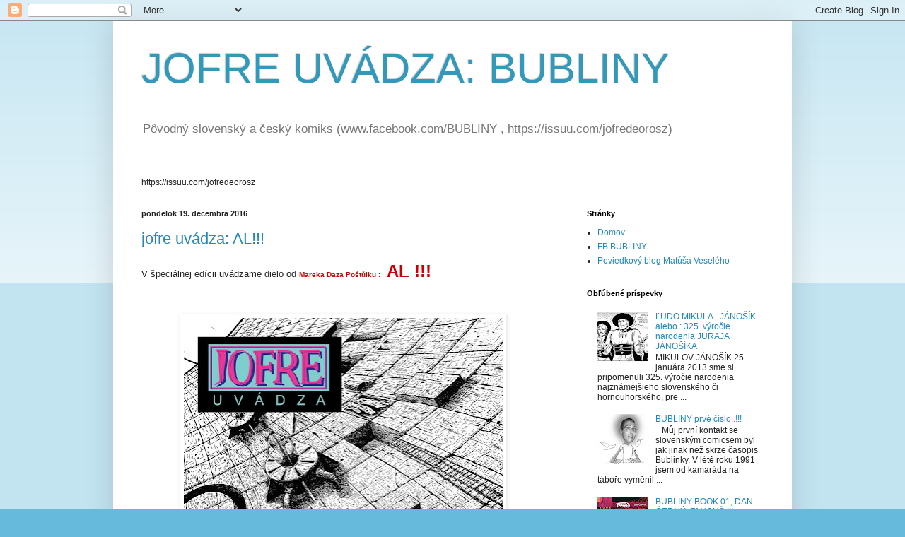

--- FILE ---
content_type: text/html; charset=UTF-8
request_url: https://e-magbubliny.blogspot.com/2016/
body_size: 16165
content:
<!DOCTYPE html>
<html class='v2' dir='ltr' lang='sk'>
<head>
<link href='https://www.blogger.com/static/v1/widgets/335934321-css_bundle_v2.css' rel='stylesheet' type='text/css'/>
<meta content='width=1100' name='viewport'/>
<meta content='text/html; charset=UTF-8' http-equiv='Content-Type'/>
<meta content='blogger' name='generator'/>
<link href='https://e-magbubliny.blogspot.com/favicon.ico' rel='icon' type='image/x-icon'/>
<link href='http://e-magbubliny.blogspot.com/2016/' rel='canonical'/>
<link rel="alternate" type="application/atom+xml" title="JOFRE UVÁDZA: BUBLINY - Atom" href="https://e-magbubliny.blogspot.com/feeds/posts/default" />
<link rel="alternate" type="application/rss+xml" title="JOFRE UVÁDZA: BUBLINY - RSS" href="https://e-magbubliny.blogspot.com/feeds/posts/default?alt=rss" />
<link rel="service.post" type="application/atom+xml" title="JOFRE UVÁDZA: BUBLINY - Atom" href="https://www.blogger.com/feeds/6357650506791543687/posts/default" />
<!--Can't find substitution for tag [blog.ieCssRetrofitLinks]-->
<meta content='http://e-magbubliny.blogspot.com/2016/' property='og:url'/>
<meta content='JOFRE UVÁDZA: BUBLINY' property='og:title'/>
<meta content='Pôvodný slovenský  a český komiks (www.facebook.com/BUBLINY , https://issuu.com/jofredeorosz) ' property='og:description'/>
<title>JOFRE UVÁDZA: BUBLINY: 2016</title>
<style id='page-skin-1' type='text/css'><!--
/*
-----------------------------------------------
Blogger Template Style
Name:     Simple
Designer: Blogger
URL:      www.blogger.com
----------------------------------------------- */
/* Content
----------------------------------------------- */
body {
font: normal normal 12px Arial, Tahoma, Helvetica, FreeSans, sans-serif;
color: #222222;
background: #66bbdd none repeat scroll top left;
padding: 0 40px 40px 40px;
}
html body .region-inner {
min-width: 0;
max-width: 100%;
width: auto;
}
h2 {
font-size: 22px;
}
a:link {
text-decoration:none;
color: #2288bb;
}
a:visited {
text-decoration:none;
color: #888888;
}
a:hover {
text-decoration:underline;
color: #33aaff;
}
.body-fauxcolumn-outer .fauxcolumn-inner {
background: transparent url(https://resources.blogblog.com/blogblog/data/1kt/simple/body_gradient_tile_light.png) repeat scroll top left;
_background-image: none;
}
.body-fauxcolumn-outer .cap-top {
position: absolute;
z-index: 1;
height: 400px;
width: 100%;
}
.body-fauxcolumn-outer .cap-top .cap-left {
width: 100%;
background: transparent url(https://resources.blogblog.com/blogblog/data/1kt/simple/gradients_light.png) repeat-x scroll top left;
_background-image: none;
}
.content-outer {
-moz-box-shadow: 0 0 40px rgba(0, 0, 0, .15);
-webkit-box-shadow: 0 0 5px rgba(0, 0, 0, .15);
-goog-ms-box-shadow: 0 0 10px #333333;
box-shadow: 0 0 40px rgba(0, 0, 0, .15);
margin-bottom: 1px;
}
.content-inner {
padding: 10px 10px;
}
.content-inner {
background-color: #ffffff;
}
/* Header
----------------------------------------------- */
.header-outer {
background: transparent none repeat-x scroll 0 -400px;
_background-image: none;
}
.Header h1 {
font: normal normal 60px Arial, Tahoma, Helvetica, FreeSans, sans-serif;
color: #3399bb;
text-shadow: -1px -1px 1px rgba(0, 0, 0, .2);
}
.Header h1 a {
color: #3399bb;
}
.Header .description {
font-size: 140%;
color: #777777;
}
.header-inner .Header .titlewrapper {
padding: 22px 30px;
}
.header-inner .Header .descriptionwrapper {
padding: 0 30px;
}
/* Tabs
----------------------------------------------- */
.tabs-inner .section:first-child {
border-top: 1px solid #eeeeee;
}
.tabs-inner .section:first-child ul {
margin-top: -1px;
border-top: 1px solid #eeeeee;
border-left: 0 solid #eeeeee;
border-right: 0 solid #eeeeee;
}
.tabs-inner .widget ul {
background: #f5f5f5 url(https://resources.blogblog.com/blogblog/data/1kt/simple/gradients_light.png) repeat-x scroll 0 -800px;
_background-image: none;
border-bottom: 1px solid #eeeeee;
margin-top: 0;
margin-left: -30px;
margin-right: -30px;
}
.tabs-inner .widget li a {
display: inline-block;
padding: .6em 1em;
font: normal normal 14px Arial, Tahoma, Helvetica, FreeSans, sans-serif;
color: #999999;
border-left: 1px solid #ffffff;
border-right: 1px solid #eeeeee;
}
.tabs-inner .widget li:first-child a {
border-left: none;
}
.tabs-inner .widget li.selected a, .tabs-inner .widget li a:hover {
color: #000000;
background-color: #eeeeee;
text-decoration: none;
}
/* Columns
----------------------------------------------- */
.main-outer {
border-top: 0 solid #eeeeee;
}
.fauxcolumn-left-outer .fauxcolumn-inner {
border-right: 1px solid #eeeeee;
}
.fauxcolumn-right-outer .fauxcolumn-inner {
border-left: 1px solid #eeeeee;
}
/* Headings
----------------------------------------------- */
div.widget > h2,
div.widget h2.title {
margin: 0 0 1em 0;
font: normal bold 11px Arial, Tahoma, Helvetica, FreeSans, sans-serif;
color: #000000;
}
/* Widgets
----------------------------------------------- */
.widget .zippy {
color: #999999;
text-shadow: 2px 2px 1px rgba(0, 0, 0, .1);
}
.widget .popular-posts ul {
list-style: none;
}
/* Posts
----------------------------------------------- */
h2.date-header {
font: normal bold 11px Arial, Tahoma, Helvetica, FreeSans, sans-serif;
}
.date-header span {
background-color: transparent;
color: #222222;
padding: inherit;
letter-spacing: inherit;
margin: inherit;
}
.main-inner {
padding-top: 30px;
padding-bottom: 30px;
}
.main-inner .column-center-inner {
padding: 0 15px;
}
.main-inner .column-center-inner .section {
margin: 0 15px;
}
.post {
margin: 0 0 25px 0;
}
h3.post-title, .comments h4 {
font: normal normal 22px Arial, Tahoma, Helvetica, FreeSans, sans-serif;
margin: .75em 0 0;
}
.post-body {
font-size: 110%;
line-height: 1.4;
position: relative;
}
.post-body img, .post-body .tr-caption-container, .Profile img, .Image img,
.BlogList .item-thumbnail img {
padding: 2px;
background: #ffffff;
border: 1px solid #eeeeee;
-moz-box-shadow: 1px 1px 5px rgba(0, 0, 0, .1);
-webkit-box-shadow: 1px 1px 5px rgba(0, 0, 0, .1);
box-shadow: 1px 1px 5px rgba(0, 0, 0, .1);
}
.post-body img, .post-body .tr-caption-container {
padding: 5px;
}
.post-body .tr-caption-container {
color: #222222;
}
.post-body .tr-caption-container img {
padding: 0;
background: transparent;
border: none;
-moz-box-shadow: 0 0 0 rgba(0, 0, 0, .1);
-webkit-box-shadow: 0 0 0 rgba(0, 0, 0, .1);
box-shadow: 0 0 0 rgba(0, 0, 0, .1);
}
.post-header {
margin: 0 0 1.5em;
line-height: 1.6;
font-size: 90%;
}
.post-footer {
margin: 20px -2px 0;
padding: 5px 10px;
color: #666666;
background-color: #f9f9f9;
border-bottom: 1px solid #eeeeee;
line-height: 1.6;
font-size: 90%;
}
#comments .comment-author {
padding-top: 1.5em;
border-top: 1px solid #eeeeee;
background-position: 0 1.5em;
}
#comments .comment-author:first-child {
padding-top: 0;
border-top: none;
}
.avatar-image-container {
margin: .2em 0 0;
}
#comments .avatar-image-container img {
border: 1px solid #eeeeee;
}
/* Comments
----------------------------------------------- */
.comments .comments-content .icon.blog-author {
background-repeat: no-repeat;
background-image: url([data-uri]);
}
.comments .comments-content .loadmore a {
border-top: 1px solid #999999;
border-bottom: 1px solid #999999;
}
.comments .comment-thread.inline-thread {
background-color: #f9f9f9;
}
.comments .continue {
border-top: 2px solid #999999;
}
/* Accents
---------------------------------------------- */
.section-columns td.columns-cell {
border-left: 1px solid #eeeeee;
}
.blog-pager {
background: transparent none no-repeat scroll top center;
}
.blog-pager-older-link, .home-link,
.blog-pager-newer-link {
background-color: #ffffff;
padding: 5px;
}
.footer-outer {
border-top: 0 dashed #bbbbbb;
}
/* Mobile
----------------------------------------------- */
body.mobile  {
background-size: auto;
}
.mobile .body-fauxcolumn-outer {
background: transparent none repeat scroll top left;
}
.mobile .body-fauxcolumn-outer .cap-top {
background-size: 100% auto;
}
.mobile .content-outer {
-webkit-box-shadow: 0 0 3px rgba(0, 0, 0, .15);
box-shadow: 0 0 3px rgba(0, 0, 0, .15);
}
.mobile .tabs-inner .widget ul {
margin-left: 0;
margin-right: 0;
}
.mobile .post {
margin: 0;
}
.mobile .main-inner .column-center-inner .section {
margin: 0;
}
.mobile .date-header span {
padding: 0.1em 10px;
margin: 0 -10px;
}
.mobile h3.post-title {
margin: 0;
}
.mobile .blog-pager {
background: transparent none no-repeat scroll top center;
}
.mobile .footer-outer {
border-top: none;
}
.mobile .main-inner, .mobile .footer-inner {
background-color: #ffffff;
}
.mobile-index-contents {
color: #222222;
}
.mobile-link-button {
background-color: #2288bb;
}
.mobile-link-button a:link, .mobile-link-button a:visited {
color: #ffffff;
}
.mobile .tabs-inner .section:first-child {
border-top: none;
}
.mobile .tabs-inner .PageList .widget-content {
background-color: #eeeeee;
color: #000000;
border-top: 1px solid #eeeeee;
border-bottom: 1px solid #eeeeee;
}
.mobile .tabs-inner .PageList .widget-content .pagelist-arrow {
border-left: 1px solid #eeeeee;
}

--></style>
<style id='template-skin-1' type='text/css'><!--
body {
min-width: 960px;
}
.content-outer, .content-fauxcolumn-outer, .region-inner {
min-width: 960px;
max-width: 960px;
_width: 960px;
}
.main-inner .columns {
padding-left: 0;
padding-right: 310px;
}
.main-inner .fauxcolumn-center-outer {
left: 0;
right: 310px;
/* IE6 does not respect left and right together */
_width: expression(this.parentNode.offsetWidth -
parseInt("0") -
parseInt("310px") + 'px');
}
.main-inner .fauxcolumn-left-outer {
width: 0;
}
.main-inner .fauxcolumn-right-outer {
width: 310px;
}
.main-inner .column-left-outer {
width: 0;
right: 100%;
margin-left: -0;
}
.main-inner .column-right-outer {
width: 310px;
margin-right: -310px;
}
#layout {
min-width: 0;
}
#layout .content-outer {
min-width: 0;
width: 800px;
}
#layout .region-inner {
min-width: 0;
width: auto;
}
body#layout div.add_widget {
padding: 8px;
}
body#layout div.add_widget a {
margin-left: 32px;
}
--></style>
<link href='https://www.blogger.com/dyn-css/authorization.css?targetBlogID=6357650506791543687&amp;zx=6deedf47-376d-48cc-bb5c-593fa7ac17a1' media='none' onload='if(media!=&#39;all&#39;)media=&#39;all&#39;' rel='stylesheet'/><noscript><link href='https://www.blogger.com/dyn-css/authorization.css?targetBlogID=6357650506791543687&amp;zx=6deedf47-376d-48cc-bb5c-593fa7ac17a1' rel='stylesheet'/></noscript>
<meta name='google-adsense-platform-account' content='ca-host-pub-1556223355139109'/>
<meta name='google-adsense-platform-domain' content='blogspot.com'/>

</head>
<body class='loading variant-pale'>
<div class='navbar section' id='navbar' name='Navbar'><div class='widget Navbar' data-version='1' id='Navbar1'><script type="text/javascript">
    function setAttributeOnload(object, attribute, val) {
      if(window.addEventListener) {
        window.addEventListener('load',
          function(){ object[attribute] = val; }, false);
      } else {
        window.attachEvent('onload', function(){ object[attribute] = val; });
      }
    }
  </script>
<div id="navbar-iframe-container"></div>
<script type="text/javascript" src="https://apis.google.com/js/platform.js"></script>
<script type="text/javascript">
      gapi.load("gapi.iframes:gapi.iframes.style.bubble", function() {
        if (gapi.iframes && gapi.iframes.getContext) {
          gapi.iframes.getContext().openChild({
              url: 'https://www.blogger.com/navbar/6357650506791543687?origin\x3dhttps://e-magbubliny.blogspot.com',
              where: document.getElementById("navbar-iframe-container"),
              id: "navbar-iframe"
          });
        }
      });
    </script><script type="text/javascript">
(function() {
var script = document.createElement('script');
script.type = 'text/javascript';
script.src = '//pagead2.googlesyndication.com/pagead/js/google_top_exp.js';
var head = document.getElementsByTagName('head')[0];
if (head) {
head.appendChild(script);
}})();
</script>
</div></div>
<div class='body-fauxcolumns'>
<div class='fauxcolumn-outer body-fauxcolumn-outer'>
<div class='cap-top'>
<div class='cap-left'></div>
<div class='cap-right'></div>
</div>
<div class='fauxborder-left'>
<div class='fauxborder-right'></div>
<div class='fauxcolumn-inner'>
</div>
</div>
<div class='cap-bottom'>
<div class='cap-left'></div>
<div class='cap-right'></div>
</div>
</div>
</div>
<div class='content'>
<div class='content-fauxcolumns'>
<div class='fauxcolumn-outer content-fauxcolumn-outer'>
<div class='cap-top'>
<div class='cap-left'></div>
<div class='cap-right'></div>
</div>
<div class='fauxborder-left'>
<div class='fauxborder-right'></div>
<div class='fauxcolumn-inner'>
</div>
</div>
<div class='cap-bottom'>
<div class='cap-left'></div>
<div class='cap-right'></div>
</div>
</div>
</div>
<div class='content-outer'>
<div class='content-cap-top cap-top'>
<div class='cap-left'></div>
<div class='cap-right'></div>
</div>
<div class='fauxborder-left content-fauxborder-left'>
<div class='fauxborder-right content-fauxborder-right'></div>
<div class='content-inner'>
<header>
<div class='header-outer'>
<div class='header-cap-top cap-top'>
<div class='cap-left'></div>
<div class='cap-right'></div>
</div>
<div class='fauxborder-left header-fauxborder-left'>
<div class='fauxborder-right header-fauxborder-right'></div>
<div class='region-inner header-inner'>
<div class='header section' id='header' name='Hlavička'><div class='widget Header' data-version='1' id='Header1'>
<div id='header-inner'>
<div class='titlewrapper'>
<h1 class='title'>
<a href='https://e-magbubliny.blogspot.com/'>
JOFRE UVÁDZA: BUBLINY
</a>
</h1>
</div>
<div class='descriptionwrapper'>
<p class='description'><span>Pôvodný slovenský  a český komiks (www.facebook.com/BUBLINY , https://issuu.com/jofredeorosz) </span></p>
</div>
</div>
</div></div>
</div>
</div>
<div class='header-cap-bottom cap-bottom'>
<div class='cap-left'></div>
<div class='cap-right'></div>
</div>
</div>
</header>
<div class='tabs-outer'>
<div class='tabs-cap-top cap-top'>
<div class='cap-left'></div>
<div class='cap-right'></div>
</div>
<div class='fauxborder-left tabs-fauxborder-left'>
<div class='fauxborder-right tabs-fauxborder-right'></div>
<div class='region-inner tabs-inner'>
<div class='tabs section' id='crosscol' name='Deliaci stĺpec'><div class='widget Translate' data-version='1' id='Translate1'>
<h2 class='title'>Translate</h2>
<div id='google_translate_element'></div>
<script>
    function googleTranslateElementInit() {
      new google.translate.TranslateElement({
        pageLanguage: 'sk',
        autoDisplay: 'true',
        layout: google.translate.TranslateElement.InlineLayout.VERTICAL
      }, 'google_translate_element');
    }
  </script>
<script src='//translate.google.com/translate_a/element.js?cb=googleTranslateElementInit'></script>
<div class='clear'></div>
</div></div>
<div class='tabs section' id='crosscol-overflow' name='Cross-Column 2'><div class='widget HTML' data-version='1' id='HTML1'>
<h2 class='title'>ALL PUBLICATIONS HERE</h2>
<div class='widget-content'>
https://issuu.com/jofredeorosz
</div>
<div class='clear'></div>
</div></div>
</div>
</div>
<div class='tabs-cap-bottom cap-bottom'>
<div class='cap-left'></div>
<div class='cap-right'></div>
</div>
</div>
<div class='main-outer'>
<div class='main-cap-top cap-top'>
<div class='cap-left'></div>
<div class='cap-right'></div>
</div>
<div class='fauxborder-left main-fauxborder-left'>
<div class='fauxborder-right main-fauxborder-right'></div>
<div class='region-inner main-inner'>
<div class='columns fauxcolumns'>
<div class='fauxcolumn-outer fauxcolumn-center-outer'>
<div class='cap-top'>
<div class='cap-left'></div>
<div class='cap-right'></div>
</div>
<div class='fauxborder-left'>
<div class='fauxborder-right'></div>
<div class='fauxcolumn-inner'>
</div>
</div>
<div class='cap-bottom'>
<div class='cap-left'></div>
<div class='cap-right'></div>
</div>
</div>
<div class='fauxcolumn-outer fauxcolumn-left-outer'>
<div class='cap-top'>
<div class='cap-left'></div>
<div class='cap-right'></div>
</div>
<div class='fauxborder-left'>
<div class='fauxborder-right'></div>
<div class='fauxcolumn-inner'>
</div>
</div>
<div class='cap-bottom'>
<div class='cap-left'></div>
<div class='cap-right'></div>
</div>
</div>
<div class='fauxcolumn-outer fauxcolumn-right-outer'>
<div class='cap-top'>
<div class='cap-left'></div>
<div class='cap-right'></div>
</div>
<div class='fauxborder-left'>
<div class='fauxborder-right'></div>
<div class='fauxcolumn-inner'>
</div>
</div>
<div class='cap-bottom'>
<div class='cap-left'></div>
<div class='cap-right'></div>
</div>
</div>
<!-- corrects IE6 width calculation -->
<div class='columns-inner'>
<div class='column-center-outer'>
<div class='column-center-inner'>
<div class='main section' id='main' name='Hlavné'><div class='widget Blog' data-version='1' id='Blog1'>
<div class='blog-posts hfeed'>

          <div class="date-outer">
        
<h2 class='date-header'><span>pondelok 19. decembra 2016</span></h2>

          <div class="date-posts">
        
<div class='post-outer'>
<div class='post hentry uncustomized-post-template' itemprop='blogPost' itemscope='itemscope' itemtype='http://schema.org/BlogPosting'>
<meta content='https://blogger.googleusercontent.com/img/b/R29vZ2xl/AVvXsEi_LpD2ABXVizHZOkroDq_dt1WnbyPj0OKzHnShQNNgaBsRzBVjSUYCBo-VSewfBE_sNpOfBpohsbdy0Sha9DTSe0LJKJ2Ry07JkDGRrONDyqR98M87Z7xgtrd_SXRcS0OiESlMsdC7TRU/s640/forblog.jpg' itemprop='image_url'/>
<meta content='6357650506791543687' itemprop='blogId'/>
<meta content='263758625088922771' itemprop='postId'/>
<a name='263758625088922771'></a>
<h3 class='post-title entry-title' itemprop='name'>
<a href='https://e-magbubliny.blogspot.com/2016/12/jofre-uvadza-al.html'>jofre uvádza: AL!!!</a>
</h3>
<div class='post-header'>
<div class='post-header-line-1'></div>
</div>
<div class='post-body entry-content' id='post-body-263758625088922771' itemprop='description articleBody'>
V špeciálnej edícii uvádzame dielo od&nbsp;<b><span style="color: #cc0000;"><span style="background-color: white; font-family: arial, sans-serif; font-size: x-small;">Mareka Daza</span><span style="background-color: white; font-family: arial, sans-serif; font-size: x-small;">&nbsp;Poštůlku :&nbsp;</span></span></b><b><span style="color: #cc0000; font-size: x-large;"><span style="background-color: white; font-family: arial, sans-serif;">&nbsp;AL !!!</span></span></b><br />
<h2>
<b><span style="color: #cc0000;"><span style="background-color: white; font-family: arial, sans-serif;"><div class="separator" style="clear: both; font-size: xx-large; text-align: center;">
<br /></div>
<div class="separator" style="clear: both; font-size: xx-large; text-align: center;">
<a href="https://blogger.googleusercontent.com/img/b/R29vZ2xl/AVvXsEi_LpD2ABXVizHZOkroDq_dt1WnbyPj0OKzHnShQNNgaBsRzBVjSUYCBo-VSewfBE_sNpOfBpohsbdy0Sha9DTSe0LJKJ2Ry07JkDGRrONDyqR98M87Z7xgtrd_SXRcS0OiESlMsdC7TRU/s1600/forblog.jpg" imageanchor="1" style="margin-left: 1em; margin-right: 1em;"><img border="0" height="640" src="https://blogger.googleusercontent.com/img/b/R29vZ2xl/AVvXsEi_LpD2ABXVizHZOkroDq_dt1WnbyPj0OKzHnShQNNgaBsRzBVjSUYCBo-VSewfBE_sNpOfBpohsbdy0Sha9DTSe0LJKJ2Ry07JkDGRrONDyqR98M87Z7xgtrd_SXRcS0OiESlMsdC7TRU/s640/forblog.jpg" width="451" /></a></div>
<div class="separator" style="clear: both; font-size: xx-large; text-align: center;">
<b style="background-color: transparent;"><span style="color: #cc0000;"></span></b></div>
</span></span></b></h2>
<h3 style="clear: both; display: inline !important; text-align: center;">
<span style="color: red; font-size: small;">download :&nbsp;<a href="https://uloz.to/!MZYragfgCxCX/jofre-special-al-pdf" target="_blank">STIAHNI AL!!! TU </a></span></h3>
<div>
<h3 style="clear: both; display: inline !important; text-align: center;">
<br /></h3>
</div>
<div>
<h3 style="clear: both; display: inline !important; text-align: center;">
copyright:&nbsp;</h3>
<b><span style="color: #cc0000;"><span style="background-color: white; font-family: arial, sans-serif; font-size: x-small;">Marek Daz</span><span style="background-color: white; font-family: arial, sans-serif; font-size: x-small;">&nbsp;Poštůlka, 2016&nbsp;</span></span></b></div>
<div style='clear: both;'></div>
</div>
<div class='post-footer'>
<div class='post-footer-line post-footer-line-1'>
<span class='post-author vcard'>
Zverejnil
<span class='fn' itemprop='author' itemscope='itemscope' itemtype='http://schema.org/Person'>
<meta content='https://www.blogger.com/profile/12347415675963772410' itemprop='url'/>
<a class='g-profile' href='https://www.blogger.com/profile/12347415675963772410' rel='author' title='author profile'>
<span itemprop='name'>jofre</span>
</a>
</span>
</span>
<span class='post-timestamp'>
o
<meta content='http://e-magbubliny.blogspot.com/2016/12/jofre-uvadza-al.html' itemprop='url'/>
<a class='timestamp-link' href='https://e-magbubliny.blogspot.com/2016/12/jofre-uvadza-al.html' rel='bookmark' title='permanent link'><abbr class='published' itemprop='datePublished' title='2016-12-19T13:25:00+01:00'>13:25:00</abbr></a>
</span>
<span class='post-comment-link'>
<a class='comment-link' href='https://e-magbubliny.blogspot.com/2016/12/jofre-uvadza-al.html#comment-form' onclick=''>
Žiadne komentáre:
  </a>
</span>
<span class='post-icons'>
<span class='item-control blog-admin pid-1871759898'>
<a href='https://www.blogger.com/post-edit.g?blogID=6357650506791543687&postID=263758625088922771&from=pencil' title='Upraviť príspevok'>
<img alt='' class='icon-action' height='18' src='https://resources.blogblog.com/img/icon18_edit_allbkg.gif' width='18'/>
</a>
</span>
</span>
<div class='post-share-buttons goog-inline-block'>
<a class='goog-inline-block share-button sb-email' href='https://www.blogger.com/share-post.g?blogID=6357650506791543687&postID=263758625088922771&target=email' target='_blank' title='Odoslať e-mailom'><span class='share-button-link-text'>Odoslať e-mailom</span></a><a class='goog-inline-block share-button sb-blog' href='https://www.blogger.com/share-post.g?blogID=6357650506791543687&postID=263758625088922771&target=blog' onclick='window.open(this.href, "_blank", "height=270,width=475"); return false;' target='_blank' title='Blogovať!'><span class='share-button-link-text'>Blogovať!</span></a><a class='goog-inline-block share-button sb-twitter' href='https://www.blogger.com/share-post.g?blogID=6357650506791543687&postID=263758625088922771&target=twitter' target='_blank' title='Zdieľať v sociálnej sieti X'><span class='share-button-link-text'>Zdieľať v&#160;sociálnej sieti X</span></a><a class='goog-inline-block share-button sb-facebook' href='https://www.blogger.com/share-post.g?blogID=6357650506791543687&postID=263758625088922771&target=facebook' onclick='window.open(this.href, "_blank", "height=430,width=640"); return false;' target='_blank' title='Zdieľať v službe Facebook'><span class='share-button-link-text'>Zdieľať v službe Facebook</span></a><a class='goog-inline-block share-button sb-pinterest' href='https://www.blogger.com/share-post.g?blogID=6357650506791543687&postID=263758625088922771&target=pinterest' target='_blank' title='Zdieľať v službe Pinterest'><span class='share-button-link-text'>Zdieľať v službe Pinterest</span></a>
</div>
</div>
<div class='post-footer-line post-footer-line-2'>
<span class='post-labels'>
</span>
</div>
<div class='post-footer-line post-footer-line-3'>
<span class='post-location'>
</span>
</div>
</div>
</div>
</div>

          </div></div>
        

          <div class="date-outer">
        
<h2 class='date-header'><span>pondelok 29. februára 2016</span></h2>

          <div class="date-posts">
        
<div class='post-outer'>
<div class='post hentry uncustomized-post-template' itemprop='blogPost' itemscope='itemscope' itemtype='http://schema.org/BlogPosting'>
<meta content='https://blogger.googleusercontent.com/img/b/R29vZ2xl/AVvXsEjGJ-xaqcDg9MWkhdoEbi-_e1E07aIPslwwt67dT-srdAq3CljuWbzchGuVDydy6zi8ecuCsCb1YW_Jguay7E9MjDVWYhWQqUjFyr2jZ1QC8Mxzr3bHNhLowuKuVn-tIf1_1kE3tXLuC1Y/s640/bubliny+extra+W2.jpg' itemprop='image_url'/>
<meta content='6357650506791543687' itemprop='blogId'/>
<meta content='7481448420304049702' itemprop='postId'/>
<a name='7481448420304049702'></a>
<h3 class='post-title entry-title' itemprop='name'>
<a href='https://e-magbubliny.blogspot.com/2016/02/bubliny-extra-dusan-durman-william.html'>BUBLINY EXTRA: Dušan Durman: William Henrich (SK/ENG)  </a>
</h3>
<div class='post-header'>
<div class='post-header-line-1'></div>
</div>
<div class='post-body entry-content' id='post-body-7481448420304049702' itemprop='description articleBody'>
<h2 style="text-align: center;">
</h2>
<h2 style="text-align: center;">
<span style="font-family: &quot;georgia&quot; , &quot;times new roman&quot; , serif;">DUŠAN DURMAN: WILLIAM HENRICH</span></h2>
<div>
<br /></div>
<div>
<br /></div>
<div>
<br /></div>
<div>
<div class="MsoNormal" style="text-align: justify;">
<br /></div>
<div class="MsoNormal" style="text-align: justify;">
<br /></div>
<div class="MsoNormal" style="text-align: justify; text-indent: 35.4pt;">
<b><span style="font-family: &quot;helvetica neue&quot; , &quot;arial&quot; , &quot;helvetica&quot; , sans-serif;">Všetko
to začalo upozornením Tomáša Prok</span></b><span style="background-color: white; font-size: x-small; font-weight: bold; line-height: 18.2px;"><span style="font-family: &quot;helvetica neue&quot; , &quot;arial&quot; , &quot;helvetica&quot; , sans-serif;">ů</span></span><b style="text-indent: 35.4pt;"><span style="font-family: &quot;helvetica neue&quot; , &quot;arial&quot; , &quot;helvetica&quot; , sans-serif;">pka a&nbsp;následne aj Paľa Bratského, ale
pri množstve projektov a&nbsp;povinností mi meno Dušan Durman vyletelo
z&nbsp;hlavy. Ale po istom čase som znova sedel a&nbsp;debatoval o&nbsp;čom
inom ako o komikse s&nbsp;klasikom košického komiksu Paľkom (len si spomeňte na
Barbarov a&nbsp;bohov, Fantáziu, či úžasný Hviezdny dážď) &nbsp;a&nbsp;reč sa zvrtla na to, že Dušan Durman
žil istý čas v&nbsp;Košiciach a&nbsp;robí komiks. Práve som sa púšťal do
zostavenia nového čísla a&nbsp;tak začalo veľké, temer detektívne pátranie&nbsp; po kontakte na Dušana Durmana (pri tom to
nebolo až tak ťažké, ale predsa nájdenie nového autora muselo byť obostrené
záhadou ako jeho komiksy). Skončilo &nbsp;hepyendom, ktorého dôkazom je táto
elektronická publikácia, ktorú sa chystáte čítať.</span></b></div>
<div class="MsoNormal" style="text-align: justify; text-indent: 35.4pt;">
<b><span style="font-family: &quot;helvetica neue&quot; , &quot;arial&quot; , &quot;helvetica&quot; , sans-serif;">Seriál
William Henrich som objavil na stránkach mládežníckeho časopisu srbských
slovákov Vzlet. Začal som seriál postupne čítať a&nbsp;uvedomil som si , že ma
do seba každou epizódou viac a&nbsp;viac vťahuje. Ten &#8222;neolovecraftovský&#8220;
vesmír bizarných príbehov, charizmatického hlavného hrdinu, postáv
a&nbsp;postavičiek, plný zlovestných miest a&nbsp;monštier. Zimomravnú
atmosféru Durmanových, či vlastne Henrichových príbehov podčiarkuje, niekedy farebná,
inokedy čiernobiela, pekná kresba, ktorá v&nbsp;sebe kombinuje klasické postupy
s&nbsp;u&nbsp;nás nevidenými, sviežimi. Spolu s&nbsp;tiež zvláštnym spôsobom
rozprávania deja vytvára neopakovateľný zážitok. A&nbsp;to som sa počas
vydávania Bublín stretol (aj) s&nbsp;mnohým &#8222;undergroundom&#8220;. Durmanove dielka,
sú to najlepšie z&nbsp;undergroundového komiksu, čo nám len sama temnota, prvotná
Priepasť vyvrhnúť mohla.&nbsp; Netrvalo dlho
a&nbsp;skrze redakciu časopisu Vzlet som nakontaktoval autora Dušana Durmana,
ktorý mi poslal zopár svojich úžasných príbehov. Z&nbsp;nich som urobil výber
aj do tohto špeciálu. Ďalších sa dočkáte v&nbsp;riadnom čísle Bublín už
čoskoro. <o:p></o:p></span></b></div>
<div class="MsoNormal" style="text-align: justify;">
<br /></div>
<div class="MsoNormal" style="text-align: justify;">
<b><span style="font-family: &quot;helvetica neue&quot; , &quot;arial&quot; , &quot;helvetica&quot; , sans-serif;">Ale doplňme zopár temných
faktov už slovami samotného autora: <o:p></o:p></span></b></div>
<div class="MsoNormal" style="text-align: justify; text-indent: 35.4pt;">
<b><span style="font-family: &quot;helvetica neue&quot; , &quot;arial&quot; , &quot;helvetica&quot; , sans-serif;"><br /></span></b></div>
<div class="MsoNormal" style="text-align: justify; text-indent: 35.4pt;">
<b><span style="font-family: &quot;helvetica neue&quot; , &quot;arial&quot; , &quot;helvetica&quot; , sans-serif;">Veru,
William Henrich je vyšetrovateľ rôznych záhad, večný pátrač po univerzálnej
pravde. Je nositeľom istého mimozemského ducha, zhotoveného na boj proti zlým silám,
preto je vybraný. Aj keď osobne mám dojem, že William svoj nový svet mokrých
démonov, tunelov Podsvetia a&nbsp;mocných veľkňažiek nechápe priveľmi vážne
a&nbsp;radšej by trávil čas pri pive alebo pri telke. <o:p></o:p></span></b></div>
<div class="MsoNormal" style="text-align: justify;">
<b><span style="font-family: &quot;helvetica neue&quot; , &quot;arial&quot; , &quot;helvetica&quot; , sans-serif;">Ak je pravda, že ženy sú
z&nbsp;Venuše a&nbsp;muži z&nbsp;Marsu, hrdinovia ako William Henrich sú určite
zo Saturnu, prázdní ako nekonečná kozmická Priepasť do ktorej sú zahľadení
a&nbsp;pohybujúci sa v&nbsp;priestore, kde sa nočné vízie šialenca
a&nbsp;fantómy staroveku prelínaju so skutočnosťou. <o:p></o:p></span></b></div>
<div class="MsoNormal" style="text-align: justify;">
<b><span style="font-family: &quot;helvetica neue&quot; , &quot;arial&quot; , &quot;helvetica&quot; , sans-serif;">Myslím si, že by bolo
dosť hlúpe a&nbsp;naivne očakávať od mojích postáv aby sa zapojili do
každodenného spoločensko-politického života banálnych tém, ktoré
v&nbsp;podstate nič nové neponúkaju a&nbsp;iba zasypávaju&nbsp;myseľ
nepotrebnými a prekonanými ideami. Vedomie agenta Henricha alebo Wormana je
vedomím iného sveta, z&nbsp;obdobia v&nbsp;ktorom neexistujú národy, človek,
dokonca ani život v&nbsp;tradičnom zmysle toho slova, iba nehybná, prvotná
Priepasť. <o:p></o:p></span></b></div>
<div class="MsoNormal" style="text-align: justify;">
<b><span style="font-family: &quot;helvetica neue&quot; , &quot;arial&quot; , &quot;helvetica&quot; , sans-serif;"><br /></span></b></div>
<div class="MsoNormal" style="text-align: justify;">
<b><span style="font-family: &quot;helvetica neue&quot; , &quot;arial&quot; , &quot;helvetica&quot; , sans-serif;">Pribehy a ilustrácie zo sveta <i>Williama
Henricha</i> &#8211; a&nbsp;niekde aj&nbsp;samotná postava Williama Henricha &#8211; sa
objavili aj na stránkach iných časopisov ako sú: <i>Mak</i>, mládežnický časopis vojvodinských Rusínov, <i>Aždaha</i>, <i>Eon</i> alebo <i>Deliblaticum</i>,
a&nbsp;zúčastnili sa mnohých výstav. Medzi inými aj medzinárodnej výstavy <i>Comixconnection.<o:p></o:p></i></span></b></div>
<div class="MsoNormal" style="text-align: justify;">
<b><span style="font-family: &quot;helvetica neue&quot; , &quot;arial&quot; , &quot;helvetica&quot; , sans-serif;"><br /></span></b></div>
<div class="MsoNormal" style="text-align: justify;">
<b><span style="font-family: &quot;helvetica neue&quot; , &quot;arial&quot; , &quot;helvetica&quot; , sans-serif;">V&nbsp;decembri 2011
vyšiel mini-album <i>William Henrich
a&nbsp;stratené vedomosti</i> ako príloha decembrového čísla <i>Vzletu</i> a seriál tam vychádza dodnes
(pozn. red.). <o:p></o:p></span></b></div>
<div class="MsoNormal" style="text-align: justify;">
<br /></div>
<div class="MsoNormal" style="text-align: justify;">
<b><span style="font-family: &quot;helvetica neue&quot; , &quot;arial&quot; , &quot;helvetica&quot; , sans-serif;"><br /></span></b></div>
<br />
<div class="separator" style="clear: both; text-align: center;">
</div>
<div class="MsoNormal" style="text-align: justify;">
<b><span style="font-family: &quot;helvetica neue&quot; , &quot;arial&quot; , &quot;helvetica&quot; , sans-serif;">Celý rozhovor
s&nbsp;Dušanom Duranom si prečítate v&nbsp;nadchádzajúcom čísle Bublín. <o:p></o:p></span></b></div>
<div class="MsoNormal" style="text-align: justify;">
<br /></div>
<div class="MsoNormal" style="text-align: justify;">
<br /></div>
<div class="MsoNormal" style="text-align: justify;">
<br /></div>
</div>
<div>
<div class="separator" style="clear: both; text-align: center;">
<a href="https://blogger.googleusercontent.com/img/b/R29vZ2xl/AVvXsEjGJ-xaqcDg9MWkhdoEbi-_e1E07aIPslwwt67dT-srdAq3CljuWbzchGuVDydy6zi8ecuCsCb1YW_Jguay7E9MjDVWYhWQqUjFyr2jZ1QC8Mxzr3bHNhLowuKuVn-tIf1_1kE3tXLuC1Y/s1600/bubliny+extra+W2.jpg" imageanchor="1" style="margin-left: 1em; margin-right: 1em;"><img border="0" height="640" src="https://blogger.googleusercontent.com/img/b/R29vZ2xl/AVvXsEjGJ-xaqcDg9MWkhdoEbi-_e1E07aIPslwwt67dT-srdAq3CljuWbzchGuVDydy6zi8ecuCsCb1YW_Jguay7E9MjDVWYhWQqUjFyr2jZ1QC8Mxzr3bHNhLowuKuVn-tIf1_1kE3tXLuC1Y/s640/bubliny+extra+W2.jpg" width="440" /></a></div>
<div class="separator" style="clear: both; text-align: center;">
<br /></div>
<div class="separator" style="clear: both; text-align: center;">
SK/ENG VERSION&nbsp;</div>
<div class="separator" style="clear: both; text-align: center;">
<br /></div>
<div class="separator" style="clear: both; text-align: center;">
<br /></div>
<h3>
<span style="color: red; font-size: large;"><a href="http://uloz.to/xSPo5Nw8/bubliny-extra-wh-pdf" target="_blank">DOWNLOAD</a></span></h3>
</div>
<div style='clear: both;'></div>
</div>
<div class='post-footer'>
<div class='post-footer-line post-footer-line-1'>
<span class='post-author vcard'>
Zverejnil
<span class='fn' itemprop='author' itemscope='itemscope' itemtype='http://schema.org/Person'>
<meta content='https://www.blogger.com/profile/12347415675963772410' itemprop='url'/>
<a class='g-profile' href='https://www.blogger.com/profile/12347415675963772410' rel='author' title='author profile'>
<span itemprop='name'>jofre</span>
</a>
</span>
</span>
<span class='post-timestamp'>
o
<meta content='http://e-magbubliny.blogspot.com/2016/02/bubliny-extra-dusan-durman-william.html' itemprop='url'/>
<a class='timestamp-link' href='https://e-magbubliny.blogspot.com/2016/02/bubliny-extra-dusan-durman-william.html' rel='bookmark' title='permanent link'><abbr class='published' itemprop='datePublished' title='2016-02-29T12:53:00+01:00'>12:53:00</abbr></a>
</span>
<span class='post-comment-link'>
<a class='comment-link' href='https://e-magbubliny.blogspot.com/2016/02/bubliny-extra-dusan-durman-william.html#comment-form' onclick=''>
Žiadne komentáre:
  </a>
</span>
<span class='post-icons'>
<span class='item-control blog-admin pid-1871759898'>
<a href='https://www.blogger.com/post-edit.g?blogID=6357650506791543687&postID=7481448420304049702&from=pencil' title='Upraviť príspevok'>
<img alt='' class='icon-action' height='18' src='https://resources.blogblog.com/img/icon18_edit_allbkg.gif' width='18'/>
</a>
</span>
</span>
<div class='post-share-buttons goog-inline-block'>
<a class='goog-inline-block share-button sb-email' href='https://www.blogger.com/share-post.g?blogID=6357650506791543687&postID=7481448420304049702&target=email' target='_blank' title='Odoslať e-mailom'><span class='share-button-link-text'>Odoslať e-mailom</span></a><a class='goog-inline-block share-button sb-blog' href='https://www.blogger.com/share-post.g?blogID=6357650506791543687&postID=7481448420304049702&target=blog' onclick='window.open(this.href, "_blank", "height=270,width=475"); return false;' target='_blank' title='Blogovať!'><span class='share-button-link-text'>Blogovať!</span></a><a class='goog-inline-block share-button sb-twitter' href='https://www.blogger.com/share-post.g?blogID=6357650506791543687&postID=7481448420304049702&target=twitter' target='_blank' title='Zdieľať v sociálnej sieti X'><span class='share-button-link-text'>Zdieľať v&#160;sociálnej sieti X</span></a><a class='goog-inline-block share-button sb-facebook' href='https://www.blogger.com/share-post.g?blogID=6357650506791543687&postID=7481448420304049702&target=facebook' onclick='window.open(this.href, "_blank", "height=430,width=640"); return false;' target='_blank' title='Zdieľať v službe Facebook'><span class='share-button-link-text'>Zdieľať v službe Facebook</span></a><a class='goog-inline-block share-button sb-pinterest' href='https://www.blogger.com/share-post.g?blogID=6357650506791543687&postID=7481448420304049702&target=pinterest' target='_blank' title='Zdieľať v službe Pinterest'><span class='share-button-link-text'>Zdieľať v službe Pinterest</span></a>
</div>
</div>
<div class='post-footer-line post-footer-line-2'>
<span class='post-labels'>
</span>
</div>
<div class='post-footer-line post-footer-line-3'>
<span class='post-location'>
</span>
</div>
</div>
</div>
</div>

        </div></div>
      
</div>
<div class='blog-pager' id='blog-pager'>
<span id='blog-pager-newer-link'>
<a class='blog-pager-newer-link' href='https://e-magbubliny.blogspot.com/' id='Blog1_blog-pager-newer-link' title='Novšie príspevky'>Novšie príspevky</a>
</span>
<span id='blog-pager-older-link'>
<a class='blog-pager-older-link' href='https://e-magbubliny.blogspot.com/search?updated-max=2016-02-29T12:53:00%2B01:00&amp;max-results=7' id='Blog1_blog-pager-older-link' title='Staršie príspevky'>Staršie príspevky</a>
</span>
<a class='home-link' href='https://e-magbubliny.blogspot.com/'>Domov</a>
</div>
<div class='clear'></div>
<div class='blog-feeds'>
<div class='feed-links'>
Prihlásiť na odber:
<a class='feed-link' href='https://e-magbubliny.blogspot.com/feeds/posts/default' target='_blank' type='application/atom+xml'>Komentáre (Atom)</a>
</div>
</div>
</div></div>
</div>
</div>
<div class='column-left-outer'>
<div class='column-left-inner'>
<aside>
</aside>
</div>
</div>
<div class='column-right-outer'>
<div class='column-right-inner'>
<aside>
<div class='sidebar section' id='sidebar-right-1'><div class='widget PageList' data-version='1' id='PageList1'>
<h2>Stránky</h2>
<div class='widget-content'>
<ul>
<li>
<a href='https://e-magbubliny.blogspot.com/'>Domov</a>
</li>
<li>
<a href='http://www.facebook.com/BUBLINY'>FB BUBLINY </a>
</li>
<li>
<a href='http://poviedkovyblog.webs.com/'>Poviedkový blog Matúša Veselého</a>
</li>
</ul>
<div class='clear'></div>
</div>
</div><div class='widget PopularPosts' data-version='1' id='PopularPosts1'>
<h2>Obľúbené príspevky</h2>
<div class='widget-content popular-posts'>
<ul>
<li>
<div class='item-content'>
<div class='item-thumbnail'>
<a href='https://e-magbubliny.blogspot.com/2013/01/ludo-mikula-janosik-alebo-325-vyrocie.html' target='_blank'>
<img alt='' border='0' src='https://blogger.googleusercontent.com/img/b/R29vZ2xl/AVvXsEga9om56dKhtpPeHjmLwpAFATMOdyNtkKp8RDWJ31Ux9WQysYHzSqWPOqcyd13HGR4_jUBOoZIXdijlR4Cuos_X4UZoaUcj1iSfcDpyrUuyGioJGnfOzvSz9O5jwS1dNgQPecWxQTJVu4U/w72-h72-p-k-no-nu/Clipboard06.jpg'/>
</a>
</div>
<div class='item-title'><a href='https://e-magbubliny.blogspot.com/2013/01/ludo-mikula-janosik-alebo-325-vyrocie.html'>ĽUDO MIKULA - JÁNOŠÍK alebo : 325. výročie narodenia JURAJA JÁNOŠÍKA</a></div>
<div class='item-snippet'>    MIKULOV JÁNOŠÍK            25. januára 2013 sme si pripomenuli 325. výročie narodenia najznámejšieho slovenského či hornouhorského, pre ...</div>
</div>
<div style='clear: both;'></div>
</li>
<li>
<div class='item-content'>
<div class='item-thumbnail'>
<a href='https://e-magbubliny.blogspot.com/2011/10/bubliny-prve-cislo.html' target='_blank'>
<img alt='' border='0' src='https://blogger.googleusercontent.com/img/b/R29vZ2xl/AVvXsEi1sQrxVm80KF1m9eCAAG6RzDhXDNVWpYu4-6jBfYqa0PScRiVsjVB-zEezasWIDT67FIb0J5sckrhc50yu-eelIH-1d3bsiCNX4J_0bjzWdAvxKzLHRR-3ei1uqaZ05WoEHjtcZY_bsEM/w72-h72-p-k-no-nu/kamilb%25C3%25A9.jpg'/>
</a>
</div>
<div class='item-title'><a href='https://e-magbubliny.blogspot.com/2011/10/bubliny-prve-cislo.html'>BUBLINY prvé číslo..!!!</a></div>
<div class='item-snippet'> &#160;  &#160;Můj první kontakt se slovenským comicsem byl jak jinak než skrze&#160;časopis Bublinky. V&#160;létě roku 1991 jsem od kamaráda na táboře vyměnil ...</div>
</div>
<div style='clear: both;'></div>
</li>
<li>
<div class='item-content'>
<div class='item-thumbnail'>
<a href='https://e-magbubliny.blogspot.com/2013/02/bubliny-book-01-dan-cerny-fanous.html' target='_blank'>
<img alt='' border='0' src='https://blogger.googleusercontent.com/img/b/R29vZ2xl/AVvXsEimWbJKCChcGUHyTy5aFJz0lW0oYqGE9odOq3bvvNn9Z33iktZAKwDMGCN7kNnVnlP_Cbf6sNY5rcrDwE-ALVwMSrwiQFvr6zo2uePSYsTQlZ9qFdbJyS2wgBnvxjfJTCpwjomazIJOrDM/w72-h72-p-k-no-nu/FBBA_Page_001.jpg'/>
</a>
</div>
<div class='item-title'><a href='https://e-magbubliny.blogspot.com/2013/02/bubliny-book-01-dan-cerny-fanous.html'>BUBLINY BOOK 01, DAN ČERNÝ: FANOUŠ !!! </a></div>
<div class='item-snippet'> BUBLINY UVÁDZAJÚ- &#160; DAN ČERNÝ: FANOUŠ&#160;   v novej knižnej sérii BUBLINY BOOK...                hore/up - alternative cover &#160; &#160; &#160; &#160; &#160; &#160; &#160; &#160; &#160;...</div>
</div>
<div style='clear: both;'></div>
</li>
<li>
<div class='item-content'>
<div class='item-thumbnail'>
<a href='https://e-magbubliny.blogspot.com/2012/07/cely-clanok-z-bublin-rozhovor-s.html' target='_blank'>
<img alt='' border='0' src='https://blogger.googleusercontent.com/img/b/R29vZ2xl/AVvXsEgjWPLdw60svQIR43NeLXL03TA48QUqhvv9IYixBrg6hWTBPcr8l7cRtugnmviGIx1C398FyQeASvW7XyU_1zubTaSwz4L1FlmJZNX84H6_1Jy15LN6WcRATDHYQusqTzX93it2m9B3N9w/w72-h72-p-k-no-nu/01.jpg'/>
</a>
</div>
<div class='item-title'><a href='https://e-magbubliny.blogspot.com/2012/07/cely-clanok-z-bublin-rozhovor-s.html'>Celý článok z BUBLÍN- ROZHOVOR s DANIELOM MIHÁLIKOM: ROZPRÁVKY A INÉ ROZPRÁVKY :)</a></div>
<div class='item-snippet'>    &#160;Celý komiks Rozprávky Daniela Mihálika  si môžete prečítať v BUBLINÁCH02      </div>
</div>
<div style='clear: both;'></div>
</li>
<li>
<div class='item-content'>
<div class='item-thumbnail'>
<a href='https://e-magbubliny.blogspot.com/2012/05/bubliny-02-vydavame-druhe-cislo-vasho.html' target='_blank'>
<img alt='' border='0' src='https://blogger.googleusercontent.com/img/b/R29vZ2xl/AVvXsEiElKgZIe6q1dTiHPyNSF1jIx4uBx-qb9gIeeQlO7lBFDsvUJwt9HXB1YSxG5DCwNE1sMXXc5AsHqW7-1FAkKpkSzqECQKOdB7nxLFlU1sYJDd780jl7pHex5D92IAy7jyDpwmYhZ-QhiE/w72-h72-p-k-no-nu/BCOVBLOGWEB.jpg'/>
</a>
</div>
<div class='item-title'><a href='https://e-magbubliny.blogspot.com/2012/05/bubliny-02-vydavame-druhe-cislo-vasho.html'>BUBLINY 2.číslo !!!</a></div>
<div class='item-snippet'>        BUBLINY 02&#160;       Vydávame druhé číslo Vášho obľúbeného elektronického magazínu BUBLINY. Znova si môžete prečítať veľa kvalitného sl...</div>
</div>
<div style='clear: both;'></div>
</li>
<li>
<div class='item-content'>
<div class='item-thumbnail'>
<a href='https://e-magbubliny.blogspot.com/2014/05/bubliny-04.html' target='_blank'>
<img alt='' border='0' src='https://blogger.googleusercontent.com/img/b/R29vZ2xl/AVvXsEhxkJPMMiprRz6Gud6j-OgWw2j8TIQ0Z2k0U4zMO6dMD0dGwptbkbsj0IKy5bNp1OGotizwVmkivF761DAYFlyloJmCAquCSEZeHMvw-YlUQqx3OxRyKfAM-Ddb7rzy6uLeKInCaLW7cJ4/w72-h72-p-k-no-nu/coverFRONT.png'/>
</a>
</div>
<div class='item-title'><a href='https://e-magbubliny.blogspot.com/2014/05/bubliny-04.html'>BUBLINY 04 </a></div>
<div class='item-snippet'> BUBLINY 04&#160;     COVERS: COPYRIGHT MARTIN ENGLER, 2014  DOWNLOAD AT:&#160; http://uloz.to/xGY4gvnR/b04-pdf         </div>
</div>
<div style='clear: both;'></div>
</li>
<li>
<div class='item-content'>
<div class='item-thumbnail'>
<a href='https://e-magbubliny.blogspot.com/2013/07/bubliny-032013-out-3172013.html' target='_blank'>
<img alt='' border='0' src='https://blogger.googleusercontent.com/img/b/R29vZ2xl/AVvXsEjCVWHz6TEa4HXVUyMiLacUEkH1sYouikMtbvMgiM8qJZmhY16wGgIC8nZtb5fW1t4PPUVEz1TZHAFoSyPbbHqVtGBFUZobpVNhV8arc4tDVPT3TsmHUH1yCv0IibwbJoPbMbuHIXsQLTM/w72-h72-p-k-no-nu/B03_01.jpg'/>
</a>
</div>
<div class='item-title'><a href='https://e-magbubliny.blogspot.com/2013/07/bubliny-032013-out-3172013.html'>BUBLINY 03/2013 OUT! (31.7.2013)  !!!!!!!!!!!!!!!!!!!!!!!!!!!!!!!!!!</a></div>
<div class='item-snippet'>BUBLINY 03!!!   EDITORIAL   Zdravím všetkých priateľov a priaznivcov komiksových BUBLÍN!!!   Práve sa chystáte prečítať si už 3. rádové čísl...</div>
</div>
<div style='clear: both;'></div>
</li>
<li>
<div class='item-content'>
<div class='item-thumbnail'>
<a href='https://e-magbubliny.blogspot.com/2013/10/ludo-mikula-groven-hviezdny-putnikspace.html' target='_blank'>
<img alt='' border='0' src='https://blogger.googleusercontent.com/img/b/R29vZ2xl/AVvXsEj4Fo857CvzDunIYiQFEKGkq6NvPGQP7EGSLYKr5caT5au9A01DHZ_e-lSI67oDezQgAmrhl2ZlZC54q1vJc_FIVFzD0ehiE965QMTD8OaOgnkDV1H0J4LmSpwMJbPzIaWNR4ToUgI7sHM/w72-h72-p-k-no-nu/CLIP01.jpg'/>
</a>
</div>
<div class='item-title'><a href='https://e-magbubliny.blogspot.com/2013/10/ludo-mikula-groven-hviezdny-putnikspace.html'>ĽUDO MIKULA: GROVEN: HVIEZDNY PÚTNIK/SPACE TRAVELLER  (BUBLINY BOOK 3/ 27.10.2013) </a></div>
<div class='item-snippet'> BUBLINY BOOK (3)-&#160;   GROVEN: HVIEZDNY PÚTNIK     SLOVAK AND ENGLISH&#160;     Autor (scenár a kresba):&#160;     ĽUDO MIKULA &#160;           Od malička s...</div>
</div>
<div style='clear: both;'></div>
</li>
<li>
<div class='item-content'>
<div class='item-thumbnail'>
<a href='https://e-magbubliny.blogspot.com/2015/04/pirohy-western-nezvestna.html' target='_blank'>
<img alt='' border='0' src='https://blogger.googleusercontent.com/img/b/R29vZ2xl/AVvXsEhMb6XJB8J_7BDVb9aAbkJTLY69wY5wz0ztcCEW4IG-hzgusBNnC_AbkcMA9M3qHaA8ArUJw_Cpjx6SF1TPbnjIFwrqHm622Suz_-w9P55Vm_RQ85BC7Xw9dw2JFzbe6UZKMvJamc4Sa3c/w72-h72-p-k-no-nu/cover.jpg'/>
</a>
</div>
<div class='item-title'><a href='https://e-magbubliny.blogspot.com/2015/04/pirohy-western-nezvestna.html'>PIROHY WESTERN : NEZVESTNÁ </a></div>
<div class='item-snippet'>  SK DOWNLOAD   ENGLISH SOON</div>
</div>
<div style='clear: both;'></div>
</li>
</ul>
<div class='clear'></div>
</div>
</div><div class='widget BlogArchive' data-version='1' id='BlogArchive1'>
<h2>Archív blogu</h2>
<div class='widget-content'>
<div id='ArchiveList'>
<div id='BlogArchive1_ArchiveList'>
<ul class='hierarchy'>
<li class='archivedate collapsed'>
<a class='toggle' href='javascript:void(0)'>
<span class='zippy'>

        &#9658;&#160;
      
</span>
</a>
<a class='post-count-link' href='https://e-magbubliny.blogspot.com/2018/'>
2018
</a>
<span class='post-count' dir='ltr'>(1)</span>
<ul class='hierarchy'>
<li class='archivedate collapsed'>
<a class='toggle' href='javascript:void(0)'>
<span class='zippy'>

        &#9658;&#160;
      
</span>
</a>
<a class='post-count-link' href='https://e-magbubliny.blogspot.com/2018/03/'>
marca
</a>
<span class='post-count' dir='ltr'>(1)</span>
</li>
</ul>
</li>
</ul>
<ul class='hierarchy'>
<li class='archivedate collapsed'>
<a class='toggle' href='javascript:void(0)'>
<span class='zippy'>

        &#9658;&#160;
      
</span>
</a>
<a class='post-count-link' href='https://e-magbubliny.blogspot.com/2017/'>
2017
</a>
<span class='post-count' dir='ltr'>(3)</span>
<ul class='hierarchy'>
<li class='archivedate collapsed'>
<a class='toggle' href='javascript:void(0)'>
<span class='zippy'>

        &#9658;&#160;
      
</span>
</a>
<a class='post-count-link' href='https://e-magbubliny.blogspot.com/2017/12/'>
decembra
</a>
<span class='post-count' dir='ltr'>(1)</span>
</li>
</ul>
<ul class='hierarchy'>
<li class='archivedate collapsed'>
<a class='toggle' href='javascript:void(0)'>
<span class='zippy'>

        &#9658;&#160;
      
</span>
</a>
<a class='post-count-link' href='https://e-magbubliny.blogspot.com/2017/03/'>
marca
</a>
<span class='post-count' dir='ltr'>(1)</span>
</li>
</ul>
<ul class='hierarchy'>
<li class='archivedate collapsed'>
<a class='toggle' href='javascript:void(0)'>
<span class='zippy'>

        &#9658;&#160;
      
</span>
</a>
<a class='post-count-link' href='https://e-magbubliny.blogspot.com/2017/01/'>
januára
</a>
<span class='post-count' dir='ltr'>(1)</span>
</li>
</ul>
</li>
</ul>
<ul class='hierarchy'>
<li class='archivedate expanded'>
<a class='toggle' href='javascript:void(0)'>
<span class='zippy toggle-open'>

        &#9660;&#160;
      
</span>
</a>
<a class='post-count-link' href='https://e-magbubliny.blogspot.com/2016/'>
2016
</a>
<span class='post-count' dir='ltr'>(2)</span>
<ul class='hierarchy'>
<li class='archivedate expanded'>
<a class='toggle' href='javascript:void(0)'>
<span class='zippy toggle-open'>

        &#9660;&#160;
      
</span>
</a>
<a class='post-count-link' href='https://e-magbubliny.blogspot.com/2016/12/'>
decembra
</a>
<span class='post-count' dir='ltr'>(1)</span>
<ul class='posts'>
<li><a href='https://e-magbubliny.blogspot.com/2016/12/jofre-uvadza-al.html'>jofre uvádza: AL!!!</a></li>
</ul>
</li>
</ul>
<ul class='hierarchy'>
<li class='archivedate collapsed'>
<a class='toggle' href='javascript:void(0)'>
<span class='zippy'>

        &#9658;&#160;
      
</span>
</a>
<a class='post-count-link' href='https://e-magbubliny.blogspot.com/2016/02/'>
februára
</a>
<span class='post-count' dir='ltr'>(1)</span>
<ul class='posts'>
<li><a href='https://e-magbubliny.blogspot.com/2016/02/bubliny-extra-dusan-durman-william.html'>BUBLINY EXTRA: Dušan Durman: William Henrich (SK/ENG)</a></li>
</ul>
</li>
</ul>
</li>
</ul>
<ul class='hierarchy'>
<li class='archivedate collapsed'>
<a class='toggle' href='javascript:void(0)'>
<span class='zippy'>

        &#9658;&#160;
      
</span>
</a>
<a class='post-count-link' href='https://e-magbubliny.blogspot.com/2015/'>
2015
</a>
<span class='post-count' dir='ltr'>(6)</span>
<ul class='hierarchy'>
<li class='archivedate collapsed'>
<a class='toggle' href='javascript:void(0)'>
<span class='zippy'>

        &#9658;&#160;
      
</span>
</a>
<a class='post-count-link' href='https://e-magbubliny.blogspot.com/2015/11/'>
novembra
</a>
<span class='post-count' dir='ltr'>(1)</span>
</li>
</ul>
<ul class='hierarchy'>
<li class='archivedate collapsed'>
<a class='toggle' href='javascript:void(0)'>
<span class='zippy'>

        &#9658;&#160;
      
</span>
</a>
<a class='post-count-link' href='https://e-magbubliny.blogspot.com/2015/10/'>
októbra
</a>
<span class='post-count' dir='ltr'>(1)</span>
</li>
</ul>
<ul class='hierarchy'>
<li class='archivedate collapsed'>
<a class='toggle' href='javascript:void(0)'>
<span class='zippy'>

        &#9658;&#160;
      
</span>
</a>
<a class='post-count-link' href='https://e-magbubliny.blogspot.com/2015/04/'>
apríla
</a>
<span class='post-count' dir='ltr'>(1)</span>
</li>
</ul>
<ul class='hierarchy'>
<li class='archivedate collapsed'>
<a class='toggle' href='javascript:void(0)'>
<span class='zippy'>

        &#9658;&#160;
      
</span>
</a>
<a class='post-count-link' href='https://e-magbubliny.blogspot.com/2015/02/'>
februára
</a>
<span class='post-count' dir='ltr'>(1)</span>
</li>
</ul>
<ul class='hierarchy'>
<li class='archivedate collapsed'>
<a class='toggle' href='javascript:void(0)'>
<span class='zippy'>

        &#9658;&#160;
      
</span>
</a>
<a class='post-count-link' href='https://e-magbubliny.blogspot.com/2015/01/'>
januára
</a>
<span class='post-count' dir='ltr'>(2)</span>
</li>
</ul>
</li>
</ul>
<ul class='hierarchy'>
<li class='archivedate collapsed'>
<a class='toggle' href='javascript:void(0)'>
<span class='zippy'>

        &#9658;&#160;
      
</span>
</a>
<a class='post-count-link' href='https://e-magbubliny.blogspot.com/2014/'>
2014
</a>
<span class='post-count' dir='ltr'>(1)</span>
<ul class='hierarchy'>
<li class='archivedate collapsed'>
<a class='toggle' href='javascript:void(0)'>
<span class='zippy'>

        &#9658;&#160;
      
</span>
</a>
<a class='post-count-link' href='https://e-magbubliny.blogspot.com/2014/05/'>
mája
</a>
<span class='post-count' dir='ltr'>(1)</span>
</li>
</ul>
</li>
</ul>
<ul class='hierarchy'>
<li class='archivedate collapsed'>
<a class='toggle' href='javascript:void(0)'>
<span class='zippy'>

        &#9658;&#160;
      
</span>
</a>
<a class='post-count-link' href='https://e-magbubliny.blogspot.com/2013/'>
2013
</a>
<span class='post-count' dir='ltr'>(8)</span>
<ul class='hierarchy'>
<li class='archivedate collapsed'>
<a class='toggle' href='javascript:void(0)'>
<span class='zippy'>

        &#9658;&#160;
      
</span>
</a>
<a class='post-count-link' href='https://e-magbubliny.blogspot.com/2013/12/'>
decembra
</a>
<span class='post-count' dir='ltr'>(2)</span>
</li>
</ul>
<ul class='hierarchy'>
<li class='archivedate collapsed'>
<a class='toggle' href='javascript:void(0)'>
<span class='zippy'>

        &#9658;&#160;
      
</span>
</a>
<a class='post-count-link' href='https://e-magbubliny.blogspot.com/2013/10/'>
októbra
</a>
<span class='post-count' dir='ltr'>(1)</span>
</li>
</ul>
<ul class='hierarchy'>
<li class='archivedate collapsed'>
<a class='toggle' href='javascript:void(0)'>
<span class='zippy'>

        &#9658;&#160;
      
</span>
</a>
<a class='post-count-link' href='https://e-magbubliny.blogspot.com/2013/07/'>
júla
</a>
<span class='post-count' dir='ltr'>(1)</span>
</li>
</ul>
<ul class='hierarchy'>
<li class='archivedate collapsed'>
<a class='toggle' href='javascript:void(0)'>
<span class='zippy'>

        &#9658;&#160;
      
</span>
</a>
<a class='post-count-link' href='https://e-magbubliny.blogspot.com/2013/05/'>
mája
</a>
<span class='post-count' dir='ltr'>(1)</span>
</li>
</ul>
<ul class='hierarchy'>
<li class='archivedate collapsed'>
<a class='toggle' href='javascript:void(0)'>
<span class='zippy'>

        &#9658;&#160;
      
</span>
</a>
<a class='post-count-link' href='https://e-magbubliny.blogspot.com/2013/04/'>
apríla
</a>
<span class='post-count' dir='ltr'>(1)</span>
</li>
</ul>
<ul class='hierarchy'>
<li class='archivedate collapsed'>
<a class='toggle' href='javascript:void(0)'>
<span class='zippy'>

        &#9658;&#160;
      
</span>
</a>
<a class='post-count-link' href='https://e-magbubliny.blogspot.com/2013/02/'>
februára
</a>
<span class='post-count' dir='ltr'>(1)</span>
</li>
</ul>
<ul class='hierarchy'>
<li class='archivedate collapsed'>
<a class='toggle' href='javascript:void(0)'>
<span class='zippy'>

        &#9658;&#160;
      
</span>
</a>
<a class='post-count-link' href='https://e-magbubliny.blogspot.com/2013/01/'>
januára
</a>
<span class='post-count' dir='ltr'>(1)</span>
</li>
</ul>
</li>
</ul>
<ul class='hierarchy'>
<li class='archivedate collapsed'>
<a class='toggle' href='javascript:void(0)'>
<span class='zippy'>

        &#9658;&#160;
      
</span>
</a>
<a class='post-count-link' href='https://e-magbubliny.blogspot.com/2012/'>
2012
</a>
<span class='post-count' dir='ltr'>(10)</span>
<ul class='hierarchy'>
<li class='archivedate collapsed'>
<a class='toggle' href='javascript:void(0)'>
<span class='zippy'>

        &#9658;&#160;
      
</span>
</a>
<a class='post-count-link' href='https://e-magbubliny.blogspot.com/2012/10/'>
októbra
</a>
<span class='post-count' dir='ltr'>(1)</span>
</li>
</ul>
<ul class='hierarchy'>
<li class='archivedate collapsed'>
<a class='toggle' href='javascript:void(0)'>
<span class='zippy'>

        &#9658;&#160;
      
</span>
</a>
<a class='post-count-link' href='https://e-magbubliny.blogspot.com/2012/08/'>
augusta
</a>
<span class='post-count' dir='ltr'>(1)</span>
</li>
</ul>
<ul class='hierarchy'>
<li class='archivedate collapsed'>
<a class='toggle' href='javascript:void(0)'>
<span class='zippy'>

        &#9658;&#160;
      
</span>
</a>
<a class='post-count-link' href='https://e-magbubliny.blogspot.com/2012/07/'>
júla
</a>
<span class='post-count' dir='ltr'>(2)</span>
</li>
</ul>
<ul class='hierarchy'>
<li class='archivedate collapsed'>
<a class='toggle' href='javascript:void(0)'>
<span class='zippy'>

        &#9658;&#160;
      
</span>
</a>
<a class='post-count-link' href='https://e-magbubliny.blogspot.com/2012/06/'>
júna
</a>
<span class='post-count' dir='ltr'>(3)</span>
</li>
</ul>
<ul class='hierarchy'>
<li class='archivedate collapsed'>
<a class='toggle' href='javascript:void(0)'>
<span class='zippy'>

        &#9658;&#160;
      
</span>
</a>
<a class='post-count-link' href='https://e-magbubliny.blogspot.com/2012/05/'>
mája
</a>
<span class='post-count' dir='ltr'>(1)</span>
</li>
</ul>
<ul class='hierarchy'>
<li class='archivedate collapsed'>
<a class='toggle' href='javascript:void(0)'>
<span class='zippy'>

        &#9658;&#160;
      
</span>
</a>
<a class='post-count-link' href='https://e-magbubliny.blogspot.com/2012/03/'>
marca
</a>
<span class='post-count' dir='ltr'>(2)</span>
</li>
</ul>
</li>
</ul>
<ul class='hierarchy'>
<li class='archivedate collapsed'>
<a class='toggle' href='javascript:void(0)'>
<span class='zippy'>

        &#9658;&#160;
      
</span>
</a>
<a class='post-count-link' href='https://e-magbubliny.blogspot.com/2011/'>
2011
</a>
<span class='post-count' dir='ltr'>(4)</span>
<ul class='hierarchy'>
<li class='archivedate collapsed'>
<a class='toggle' href='javascript:void(0)'>
<span class='zippy'>

        &#9658;&#160;
      
</span>
</a>
<a class='post-count-link' href='https://e-magbubliny.blogspot.com/2011/11/'>
novembra
</a>
<span class='post-count' dir='ltr'>(2)</span>
</li>
</ul>
<ul class='hierarchy'>
<li class='archivedate collapsed'>
<a class='toggle' href='javascript:void(0)'>
<span class='zippy'>

        &#9658;&#160;
      
</span>
</a>
<a class='post-count-link' href='https://e-magbubliny.blogspot.com/2011/10/'>
októbra
</a>
<span class='post-count' dir='ltr'>(2)</span>
</li>
</ul>
</li>
</ul>
</div>
</div>
<div class='clear'></div>
</div>
</div><div class='widget Profile' data-version='1' id='Profile1'>
<h2>O mne</h2>
<div class='widget-content'>
<a href='https://www.blogger.com/profile/12347415675963772410'><img alt='Moja fotka' class='profile-img' height='67' src='//blogger.googleusercontent.com/img/b/R29vZ2xl/AVvXsEgrXJSjXd-iuph01oeWwLiObA0bUmC8mN7a8wIGZ6Vf_366LYBXRz_K2F2NlvRGMo_KTbSjqxRlS0xQL0oo2N9PXK6MtZUt1ieOyNSoqgf6SOc0wtK_jnuzb2D768HbQFw/s220/bubli+Bubliny+logo+1.jpg' width='80'/></a>
<dl class='profile-datablock'>
<dt class='profile-data'>
<a class='profile-name-link g-profile' href='https://www.blogger.com/profile/12347415675963772410' rel='author' style='background-image: url(//www.blogger.com/img/logo-16.png);'>
jofre
</a>
</dt>
<dd class='profile-textblock'>jofredeorosz@gmail.com
www.facebook.com/BUBLINY</dd>
</dl>
<a class='profile-link' href='https://www.blogger.com/profile/12347415675963772410' rel='author'>Zobraziť môj úplný profil</a>
<div class='clear'></div>
</div>
</div><div class='widget Followers' data-version='1' id='Followers1'>
<h2 class='title'>Následníci</h2>
<div class='widget-content'>
<div id='Followers1-wrapper'>
<div style='margin-right:2px;'>
<div><script type="text/javascript" src="https://apis.google.com/js/platform.js"></script>
<div id="followers-iframe-container"></div>
<script type="text/javascript">
    window.followersIframe = null;
    function followersIframeOpen(url) {
      gapi.load("gapi.iframes", function() {
        if (gapi.iframes && gapi.iframes.getContext) {
          window.followersIframe = gapi.iframes.getContext().openChild({
            url: url,
            where: document.getElementById("followers-iframe-container"),
            messageHandlersFilter: gapi.iframes.CROSS_ORIGIN_IFRAMES_FILTER,
            messageHandlers: {
              '_ready': function(obj) {
                window.followersIframe.getIframeEl().height = obj.height;
              },
              'reset': function() {
                window.followersIframe.close();
                followersIframeOpen("https://www.blogger.com/followers/frame/6357650506791543687?colors\x3dCgt0cmFuc3BhcmVudBILdHJhbnNwYXJlbnQaByMyMjIyMjIiByMyMjg4YmIqByNmZmZmZmYyByMwMDAwMDA6ByMyMjIyMjJCByMyMjg4YmJKByM5OTk5OTlSByMyMjg4YmJaC3RyYW5zcGFyZW50\x26pageSize\x3d21\x26hl\x3dsk\x26origin\x3dhttps://e-magbubliny.blogspot.com");
              },
              'open': function(url) {
                window.followersIframe.close();
                followersIframeOpen(url);
              }
            }
          });
        }
      });
    }
    followersIframeOpen("https://www.blogger.com/followers/frame/6357650506791543687?colors\x3dCgt0cmFuc3BhcmVudBILdHJhbnNwYXJlbnQaByMyMjIyMjIiByMyMjg4YmIqByNmZmZmZmYyByMwMDAwMDA6ByMyMjIyMjJCByMyMjg4YmJKByM5OTk5OTlSByMyMjg4YmJaC3RyYW5zcGFyZW50\x26pageSize\x3d21\x26hl\x3dsk\x26origin\x3dhttps://e-magbubliny.blogspot.com");
  </script></div>
</div>
</div>
<div class='clear'></div>
</div>
</div></div>
<table border='0' cellpadding='0' cellspacing='0' class='section-columns columns-2'>
<tbody>
<tr>
<td class='first columns-cell'>
<div class='sidebar section' id='sidebar-right-2-1'><div class='widget Stats' data-version='1' id='Stats1'>
<h2>Celkový počet zobrazení stránky</h2>
<div class='widget-content'>
<div id='Stats1_content' style='display: none;'>
<span class='counter-wrapper graph-counter-wrapper' id='Stats1_totalCount'>
</span>
<div class='clear'></div>
</div>
</div>
</div></div>
</td>
<td class='columns-cell'>
<div class='sidebar no-items section' id='sidebar-right-2-2'></div>
</td>
</tr>
</tbody>
</table>
<div class='sidebar section' id='sidebar-right-3'><div class='widget BloggerButton' data-version='1' id='BloggerButton1'>
<div class='widget-content'>
<a href='https://www.blogger.com'><img alt="Powered By Blogger" src="//img2.blogblog.com/html/buttons/blogger-simple-white.gif"></a>
<div class='clear'></div>
</div>
</div></div>
</aside>
</div>
</div>
</div>
<div style='clear: both'></div>
<!-- columns -->
</div>
<!-- main -->
</div>
</div>
<div class='main-cap-bottom cap-bottom'>
<div class='cap-left'></div>
<div class='cap-right'></div>
</div>
</div>
<footer>
<div class='footer-outer'>
<div class='footer-cap-top cap-top'>
<div class='cap-left'></div>
<div class='cap-right'></div>
</div>
<div class='fauxborder-left footer-fauxborder-left'>
<div class='fauxborder-right footer-fauxborder-right'></div>
<div class='region-inner footer-inner'>
<div class='foot no-items section' id='footer-1'></div>
<table border='0' cellpadding='0' cellspacing='0' class='section-columns columns-2'>
<tbody>
<tr>
<td class='first columns-cell'>
<div class='foot no-items section' id='footer-2-1'></div>
</td>
<td class='columns-cell'>
<div class='foot no-items section' id='footer-2-2'></div>
</td>
</tr>
</tbody>
</table>
<!-- outside of the include in order to lock Attribution widget -->
<div class='foot section' id='footer-3' name='Päta'><div class='widget Attribution' data-version='1' id='Attribution1'>
<div class='widget-content' style='text-align: center;'>
Motív Jednoduché. Používa službu <a href='https://www.blogger.com' target='_blank'>Blogger</a>.
</div>
<div class='clear'></div>
</div></div>
</div>
</div>
<div class='footer-cap-bottom cap-bottom'>
<div class='cap-left'></div>
<div class='cap-right'></div>
</div>
</div>
</footer>
<!-- content -->
</div>
</div>
<div class='content-cap-bottom cap-bottom'>
<div class='cap-left'></div>
<div class='cap-right'></div>
</div>
</div>
</div>
<script type='text/javascript'>
    window.setTimeout(function() {
        document.body.className = document.body.className.replace('loading', '');
      }, 10);
  </script>

<script type="text/javascript" src="https://www.blogger.com/static/v1/widgets/3845888474-widgets.js"></script>
<script type='text/javascript'>
window['__wavt'] = 'AOuZoY7Etwcnu-GFgi-CYYAO6oHavikqrA:1768724899249';_WidgetManager._Init('//www.blogger.com/rearrange?blogID\x3d6357650506791543687','//e-magbubliny.blogspot.com/2016/','6357650506791543687');
_WidgetManager._SetDataContext([{'name': 'blog', 'data': {'blogId': '6357650506791543687', 'title': 'JOFRE UV\xc1DZA: BUBLINY', 'url': 'https://e-magbubliny.blogspot.com/2016/', 'canonicalUrl': 'http://e-magbubliny.blogspot.com/2016/', 'homepageUrl': 'https://e-magbubliny.blogspot.com/', 'searchUrl': 'https://e-magbubliny.blogspot.com/search', 'canonicalHomepageUrl': 'http://e-magbubliny.blogspot.com/', 'blogspotFaviconUrl': 'https://e-magbubliny.blogspot.com/favicon.ico', 'bloggerUrl': 'https://www.blogger.com', 'hasCustomDomain': false, 'httpsEnabled': true, 'enabledCommentProfileImages': true, 'gPlusViewType': 'FILTERED_POSTMOD', 'adultContent': false, 'analyticsAccountNumber': '', 'encoding': 'UTF-8', 'locale': 'sk', 'localeUnderscoreDelimited': 'sk', 'languageDirection': 'ltr', 'isPrivate': false, 'isMobile': false, 'isMobileRequest': false, 'mobileClass': '', 'isPrivateBlog': false, 'isDynamicViewsAvailable': true, 'feedLinks': '\x3clink rel\x3d\x22alternate\x22 type\x3d\x22application/atom+xml\x22 title\x3d\x22JOFRE UV\xc1DZA: BUBLINY - Atom\x22 href\x3d\x22https://e-magbubliny.blogspot.com/feeds/posts/default\x22 /\x3e\n\x3clink rel\x3d\x22alternate\x22 type\x3d\x22application/rss+xml\x22 title\x3d\x22JOFRE UV\xc1DZA: BUBLINY - RSS\x22 href\x3d\x22https://e-magbubliny.blogspot.com/feeds/posts/default?alt\x3drss\x22 /\x3e\n\x3clink rel\x3d\x22service.post\x22 type\x3d\x22application/atom+xml\x22 title\x3d\x22JOFRE UV\xc1DZA: BUBLINY - Atom\x22 href\x3d\x22https://www.blogger.com/feeds/6357650506791543687/posts/default\x22 /\x3e\n', 'meTag': '', 'adsenseHostId': 'ca-host-pub-1556223355139109', 'adsenseHasAds': false, 'adsenseAutoAds': false, 'boqCommentIframeForm': true, 'loginRedirectParam': '', 'view': '', 'dynamicViewsCommentsSrc': '//www.blogblog.com/dynamicviews/4224c15c4e7c9321/js/comments.js', 'dynamicViewsScriptSrc': '//www.blogblog.com/dynamicviews/2dfa401275732ff9', 'plusOneApiSrc': 'https://apis.google.com/js/platform.js', 'disableGComments': true, 'interstitialAccepted': false, 'sharing': {'platforms': [{'name': 'Z\xedska\u0165 odkaz', 'key': 'link', 'shareMessage': 'Z\xedska\u0165 odkaz', 'target': ''}, {'name': 'Facebook', 'key': 'facebook', 'shareMessage': 'Zdie\u013ea\u0165 s\xa0platformou Facebook', 'target': 'facebook'}, {'name': 'Blogova\u0165!', 'key': 'blogThis', 'shareMessage': 'Blogova\u0165!', 'target': 'blog'}, {'name': 'X', 'key': 'twitter', 'shareMessage': 'Zdie\u013ea\u0165 s\xa0platformou X', 'target': 'twitter'}, {'name': 'Pinterest', 'key': 'pinterest', 'shareMessage': 'Zdie\u013ea\u0165 s\xa0platformou Pinterest', 'target': 'pinterest'}, {'name': 'E-mail', 'key': 'email', 'shareMessage': 'E-mail', 'target': 'email'}], 'disableGooglePlus': true, 'googlePlusShareButtonWidth': 0, 'googlePlusBootstrap': '\x3cscript type\x3d\x22text/javascript\x22\x3ewindow.___gcfg \x3d {\x27lang\x27: \x27sk\x27};\x3c/script\x3e'}, 'hasCustomJumpLinkMessage': false, 'jumpLinkMessage': '\u010c\xedta\u0165 \u010falej', 'pageType': 'archive', 'pageName': '2016', 'pageTitle': 'JOFRE UV\xc1DZA: BUBLINY: 2016'}}, {'name': 'features', 'data': {}}, {'name': 'messages', 'data': {'edit': 'Upravi\u0165', 'linkCopiedToClipboard': 'Odkaz bol skop\xedrovan\xfd do schr\xe1nky.', 'ok': 'Ok', 'postLink': 'Odkaz na pr\xedspevok'}}, {'name': 'template', 'data': {'name': 'Simple', 'localizedName': 'Jednoduch\xe9', 'isResponsive': false, 'isAlternateRendering': false, 'isCustom': false, 'variant': 'pale', 'variantId': 'pale'}}, {'name': 'view', 'data': {'classic': {'name': 'classic', 'url': '?view\x3dclassic'}, 'flipcard': {'name': 'flipcard', 'url': '?view\x3dflipcard'}, 'magazine': {'name': 'magazine', 'url': '?view\x3dmagazine'}, 'mosaic': {'name': 'mosaic', 'url': '?view\x3dmosaic'}, 'sidebar': {'name': 'sidebar', 'url': '?view\x3dsidebar'}, 'snapshot': {'name': 'snapshot', 'url': '?view\x3dsnapshot'}, 'timeslide': {'name': 'timeslide', 'url': '?view\x3dtimeslide'}, 'isMobile': false, 'title': 'JOFRE UV\xc1DZA: BUBLINY', 'description': 'P\xf4vodn\xfd slovensk\xfd  a \u010desk\xfd komiks (www.facebook.com/BUBLINY , https://issuu.com/jofredeorosz) ', 'url': 'https://e-magbubliny.blogspot.com/2016/', 'type': 'feed', 'isSingleItem': false, 'isMultipleItems': true, 'isError': false, 'isPage': false, 'isPost': false, 'isHomepage': false, 'isArchive': true, 'isLabelSearch': false, 'archive': {'year': 2016, 'rangeMessage': 'Zobrazuj\xfa sa pr\xedspevky z\xa0d\xe1tumu 2016'}}}]);
_WidgetManager._RegisterWidget('_NavbarView', new _WidgetInfo('Navbar1', 'navbar', document.getElementById('Navbar1'), {}, 'displayModeFull'));
_WidgetManager._RegisterWidget('_HeaderView', new _WidgetInfo('Header1', 'header', document.getElementById('Header1'), {}, 'displayModeFull'));
_WidgetManager._RegisterWidget('_TranslateView', new _WidgetInfo('Translate1', 'crosscol', document.getElementById('Translate1'), {}, 'displayModeFull'));
_WidgetManager._RegisterWidget('_HTMLView', new _WidgetInfo('HTML1', 'crosscol-overflow', document.getElementById('HTML1'), {}, 'displayModeFull'));
_WidgetManager._RegisterWidget('_BlogView', new _WidgetInfo('Blog1', 'main', document.getElementById('Blog1'), {'cmtInteractionsEnabled': false, 'lightboxEnabled': true, 'lightboxModuleUrl': 'https://www.blogger.com/static/v1/jsbin/2645479901-lbx__sk.js', 'lightboxCssUrl': 'https://www.blogger.com/static/v1/v-css/828616780-lightbox_bundle.css'}, 'displayModeFull'));
_WidgetManager._RegisterWidget('_PageListView', new _WidgetInfo('PageList1', 'sidebar-right-1', document.getElementById('PageList1'), {'title': 'Str\xe1nky', 'links': [{'isCurrentPage': false, 'href': 'https://e-magbubliny.blogspot.com/', 'title': 'Domov'}, {'isCurrentPage': false, 'href': 'http://www.facebook.com/BUBLINY', 'title': 'FB BUBLINY '}, {'isCurrentPage': false, 'href': 'http://poviedkovyblog.webs.com/', 'title': 'Poviedkov\xfd blog Mat\xfa\u0161a Vesel\xe9ho'}], 'mobile': false, 'showPlaceholder': true, 'hasCurrentPage': false}, 'displayModeFull'));
_WidgetManager._RegisterWidget('_PopularPostsView', new _WidgetInfo('PopularPosts1', 'sidebar-right-1', document.getElementById('PopularPosts1'), {}, 'displayModeFull'));
_WidgetManager._RegisterWidget('_BlogArchiveView', new _WidgetInfo('BlogArchive1', 'sidebar-right-1', document.getElementById('BlogArchive1'), {'languageDirection': 'ltr', 'loadingMessage': 'Na\u010d\xedtava sa\x26hellip;'}, 'displayModeFull'));
_WidgetManager._RegisterWidget('_ProfileView', new _WidgetInfo('Profile1', 'sidebar-right-1', document.getElementById('Profile1'), {}, 'displayModeFull'));
_WidgetManager._RegisterWidget('_FollowersView', new _WidgetInfo('Followers1', 'sidebar-right-1', document.getElementById('Followers1'), {}, 'displayModeFull'));
_WidgetManager._RegisterWidget('_StatsView', new _WidgetInfo('Stats1', 'sidebar-right-2-1', document.getElementById('Stats1'), {'title': 'Celkov\xfd po\u010det zobrazen\xed str\xe1nky', 'showGraphicalCounter': true, 'showAnimatedCounter': true, 'showSparkline': false, 'statsUrl': '//e-magbubliny.blogspot.com/b/stats?style\x3dBLACK_TRANSPARENT\x26timeRange\x3dALL_TIME\x26token\x3dAPq4FmBUUUUjns01nkH04LZ4iuLcTWTHoG5Ra1tdEzKr7AoFktLa_pxE325rV7uD2B0eJ-dTbne6YX7pU4fsyDXz0rRIS5BqhQ'}, 'displayModeFull'));
_WidgetManager._RegisterWidget('_BloggerButtonView', new _WidgetInfo('BloggerButton1', 'sidebar-right-3', document.getElementById('BloggerButton1'), {}, 'displayModeFull'));
_WidgetManager._RegisterWidget('_AttributionView', new _WidgetInfo('Attribution1', 'footer-3', document.getElementById('Attribution1'), {}, 'displayModeFull'));
</script>
</body>
</html>

--- FILE ---
content_type: text/html; charset=UTF-8
request_url: https://e-magbubliny.blogspot.com/b/stats?style=BLACK_TRANSPARENT&timeRange=ALL_TIME&token=APq4FmBUUUUjns01nkH04LZ4iuLcTWTHoG5Ra1tdEzKr7AoFktLa_pxE325rV7uD2B0eJ-dTbne6YX7pU4fsyDXz0rRIS5BqhQ
body_size: -34
content:
{"total":37945,"sparklineOptions":{"backgroundColor":{"fillOpacity":0.1,"fill":"#000000"},"series":[{"areaOpacity":0.3,"color":"#202020"}]},"sparklineData":[[0,0],[1,90],[2,20],[3,10],[4,50],[5,30],[6,40],[7,10],[8,60],[9,10],[10,20],[11,40],[12,10],[13,20],[14,30],[15,0],[16,10],[17,30],[18,40],[19,20],[20,50],[21,90],[22,10],[23,20],[24,0],[25,0],[26,20],[27,0],[28,20],[29,10]],"nextTickMs":3600000}